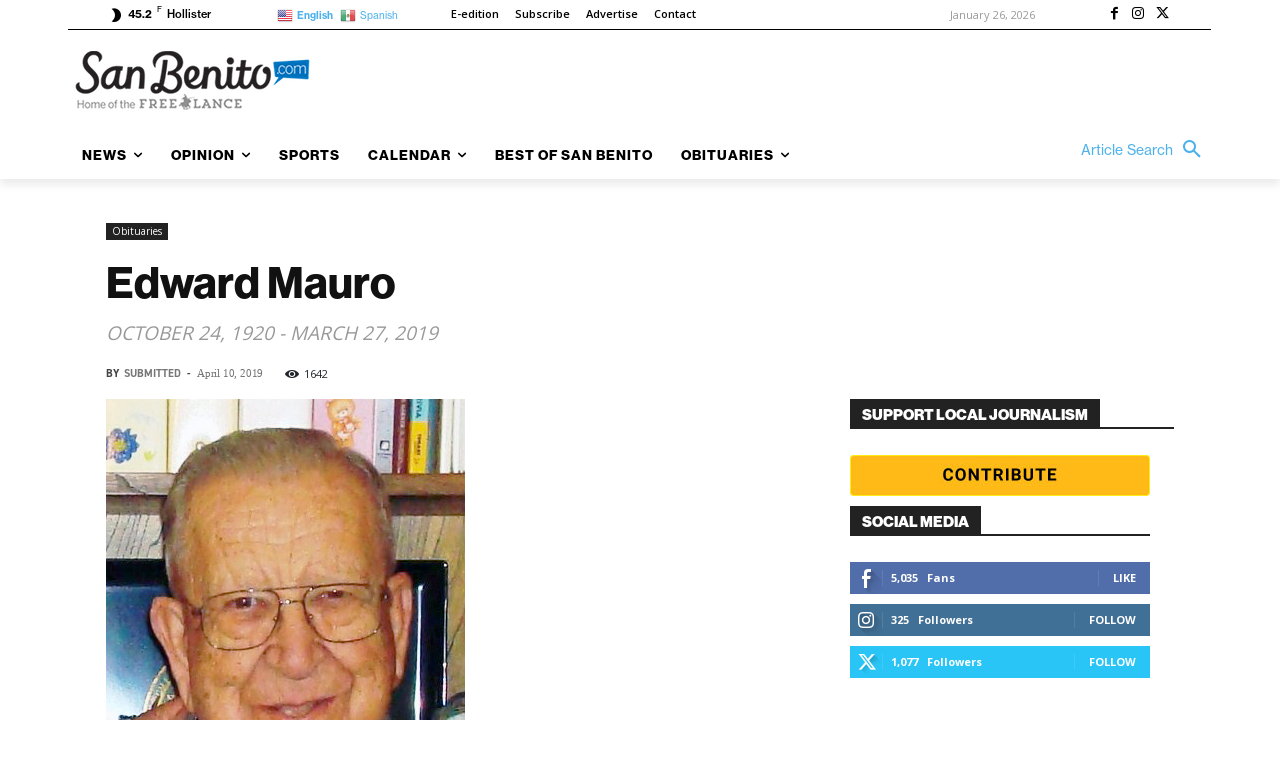

--- FILE ---
content_type: application/javascript
request_url: https://prism.app-us1.com/?a=67896802&u=https%3A%2F%2Fsanbenito.com%2Fedward-mauro%2F
body_size: 122
content:
window.visitorGlobalObject=window.visitorGlobalObject||window.prismGlobalObject;window.visitorGlobalObject.setVisitorId('4a911dcd-b0bc-4500-b5ea-1a9e673f6f4b', '67896802');window.visitorGlobalObject.setWhitelistedServices('tracking', '67896802');